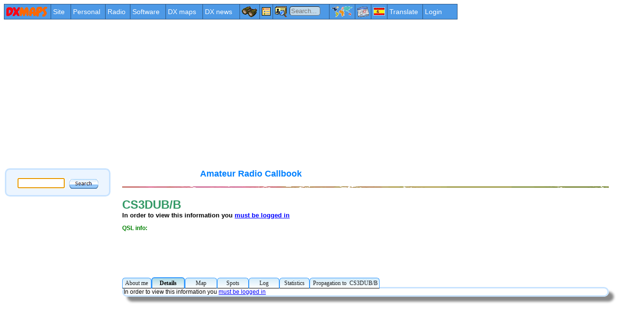

--- FILE ---
content_type: text/html; charset=UTF-8
request_url: https://www.dxmaps.com/callbook/info.php?Callsign=CS3DUB/B&Lan=E
body_size: 30589
content:
<script src="/js/ads.js"></script>
<script src="/js/showads.js"></script>

<script type="text/javascript">
function resizeIframe(obj){
     obj.style.height = 0;
     NuevoAlto = obj.contentWindow.document.body.scrollHeight +20;
     obj.style.height = NuevoAlto + 'px';
  	// Escondo texto loading
	var ele = document.getElementById("loading");  
	ele.style.display = "none";
}
</script>

<html>

<head>
<meta http-equiv="Content-Type"
content="text/html; charset=utf-8">
<meta name="Author" content="Gabriel - EA6VQ">
<link href="../js/mctabs/generic-notForMcTabs.css" rel="stylesheet" type="text/css" />
<link href="../js/mctabs/template_biel/mctabs_new.css" rel="stylesheet" type="text/css" />
<script src="../js/mctabs/javascript-tabs.js" type="text/javascript"></script>
<meta http-equiv="Content-Language" content="en-us"><meta name="keywords" content="callbook,address,database,locator,grid,square,QSL,VHF,UHF,SHF,DX,HAM,amateur,radio"><meta name="keywords" content="CS3DUB/B">
<meta name="description" content="CS3DUB/B - Amateur Radio Callbook">
<title>CS3DUB/B - Amateur Radio Callbook</title>

<LINK title="Article Style" href="/base.css" type=text/css rel=StyleSheet>
<link title="DXMAPS.COM callbook" rel="search"
   type="application/opensearchdescription+xml"
   href="https://www.dxmaps.com/callbook/provider.xml">

<script src="../js/jquery-1.10.2.min.js"></script>
<script type="text/javascript">

function ShowDivAB()
{
	$('#divQS').css({'display':'none'});
	$('#divLO').css({'display':'none'});
	$('#divTR').css({'display':'none'});
	$('#divPR').css({'display':'none'});
	$('#divAB').fadeIn(); // or try "fadeIn()"
	$('#divDE').css({'display':'none'});
	$('#divMA').css({'display':'none'});
	document.getElementById("liAB").className = 'selected';
	document.getElementById("liDE").className = '';
	document.getElementById("liMA").className = '';
	document.getElementById("liQS").className = '';
	document.getElementById("liLO").className = '';
	document.getElementById("liTR").className = '';
	document.getElementById("liPR").className = '';
}           	
function ShowDivDE()
{
	console.log("Ejecut. ShowDivDE");
	
	$('#divQS').css({'display':'none'});
	$('#divLO').css({'display':'none'});
	$('#divTR').css({'display':'none'});
	$('#divPR').css({'display':'none'});
	$('#divAB').css({'display':'none'});
	$('#divDE').fadeIn();
	$('#divMA').css({'display':'none'});
	document.getElementById("liAB").className = '';
	document.getElementById("liDE").className = 'selected';
	document.getElementById("liMA").className = '';
	document.getElementById("liQS").className = '';
	document.getElementById("liLO").className = '';
	document.getElementById("liTR").className = '';
	document.getElementById("liPR").className = '';

	console.log("Fin Ejecut. ShowDivDE");
}           	
function ShowDivMA()
{
	$('#divQS').css({'display':'none'});
	$('#divLO').css({'display':'none'});
	$('#divTR').css({'display':'none'});
	$('#divPR').css({'display':'none'});
	$('#divAB').css({'display':'none'});
	$('#divDE').css({'display':'none'});
	if ($('#IfMapa').attr('src') == '')
		$('#IfMapa' ).attr( 'src', $('#IfMapa').attr('name'));
	$('#divMA').fadeIn();
	document.getElementById("liAB").className = '';
	document.getElementById("liDE").className = '';
	document.getElementById("liMA").className = 'selected';
	document.getElementById("liQS").className = '';
	document.getElementById("liLO").className = '';
	document.getElementById("liTR").className = '';
	document.getElementById("liPR").className = '';
}     

var FotoGrande = 0;      
function AgrandaFoto(NomFicPhotos)
{
	if (FotoGrande){
		$('#ImgFoto').attr('src','../thumbnail.php?source_image_path=' + NomFicPhotos);
		$('#ImgFoto').attr('title','Click to enlarge the photo ');
		FotoGrande=0; }
	else{
		$('#ImgFoto').attr('src','../thumbnail_large.php?source_image_path=' + NomFicPhotos);	
		$('#ImgFoto').attr('title','Click to reduce the photo ');
		FotoGrande=1; }
}

</script>

<LINK href="https://www.dxmaps.com/favicon.ico" rel="shortcut icon" />

<script language='JavaScript'>
function GoToURL(myUrl)
{
    window.location.href = myUrl;
    return false;
}
</script>

<script language='JavaScript'>
if (location.protocol !== 'https:') 
{                                              
    location.replace(`https:${location.href.substring(location.protocol.length)}`);
}
</script>


<script language='JavaScript' src='/menu_files/menu.js'></script>
<script language='JavaScript'>var Login = "Login";var LoginName = "";var Login1 = "Login";var Login2 = "Register";var Login3 = "";var Login4 = "";var Enlace1 = "https://www.dxmaps.com/login.html";var Enlace2 = "https://www.dxmaps.com/register.html";var Enlace3 = "";var Enlace4 = "";var Premium = false;var AltoLogin3 = 0;var LinkBanner = "/spots/mapg.php";var GifBanner = "<IMG border=\'0\' SRC=\'/menu_files/dxmaps.png\'>";</script><script language='JavaScript' src='/menu_files/items.js'></script><script language='JavaScript' src='/menu_files/template.js'></script>
<link rel='stylesheet' href='/menu_files/menu.css'>

<script src="/js/ads.js"></script>
<script src="/js/showads.js"></script>

<script type="text/javascript" src="/js/jquery-1.10.2.min.js"></script>
<link rel="stylesheet" type="text/css" href="https://cdnjs.cloudflare.com/ajax/libs/cookieconsent2/3.1.0/cookieconsent.min.css" />
<script src="https://cdnjs.cloudflare.com/ajax/libs/cookieconsent2/3.1.0/cookieconsent.min.js"></script>
<script>
Texto = "This website uses cookies to personalise content and our partners will collect data and use cookies to offer you ads and analyse our traffic. <a href=\"/privacy.html\"><font color=\"#FFFFFF\">Read DXMAPS privacy policy</font></a> and <a href=\"https://policies.google.com/technologies/partner-sites\"><font color=\"#FFFFFF\">Discover how Google collect and use your data</font></a>. You can change the cookie settings and revoke your cookies consent at any time in our <a href=\"/cookies_change.html\"><font color=\"#FFFFFF\">cookies change page</font></a>. If you click \"Continue\" it will be assumed that you agree to receive all cookies on the DXMAPS website and that your data can be used to offer you personalized ads. Othewise you will be offered non-personalized ads.";
window.addEventListener("load", function(){
window.cookieconsent.initialise({
  "palette": {
    "popup": {
      "background": "#000"
    },
    "button": {
      "background": "#f1d600"
    }
  },
  "content": {
    "message": Texto + " <a href=\"/cookies_change.html\" style=\"color: #ffffff\">Change settings</a>",
    "dismiss": "Continue",
    "href": "/cookies_about.html"
  },
  "location": {
  },
  onStatusChange: function(status, chosenBefore) 
  {
  	console.log ("status=" + status);
  	if (status == "dismiss")
	{  		
		var parametros = 
		{
		        "CC" : status,
		        "Text" : Texto
		};
		$.ajax(
		{
		        data:  parametros,
		        url:   '/php/cookie_record.php',
		        type:  'post',
		        success:  function (response) 
		        {
		        	console.log ("Cookie consent recorded");
		        }
		}); 
	}		
  } 
})});
</script>
<!--
<style>
.GDPR
{
	border-style: solid;
	border-color: #0000FF;
	border-radius: 10px;
	border-width: 4px;
	background-color: #CCFFFF;
	position: absolute;   
	z-index:1000;	
	top : 300px;
	left : 300px;
	width : 600 ;
	height : 250;
    	padding: 10px;
}
 </style>    
-->
</head>
<BODY>
<!-- Global site tag (gtag.js) - Google Analytics -->
<script async src="https://www.googletagmanager.com/gtag/js?id=UA-1628990-5"></script>
<script>
  window.dataLayer = window.dataLayer || [];
  function gtag(){dataLayer.push(arguments);}
  gtag('js', new Date());

  gtag('config', 'UA-1628990-5');
</script><noscript><b><font color="#FF0000">You are missing the navigation menus and other features of this site because you have Javascript disabled in your browser. <a href="/enable_javascript.html">Please enable it.</a></font></b></noscript>
<SCRIPT language=JavaScript1.2 type=text/javascript>
<!--
new menu (MENU_ITEMS, MENU_TPL);
//-->
</SCRIPT>
<div style="position: absolute; top: 13px; bottom: 0; height:20px; left:595px">
<form action="/callbook/info.php" id="frmcb" method="POST">
	<input type="hidden" name="Lan" value="E">
	<input type="text" STYLE="background-color: #c0d8ea; border-width:1px;border-radius: 5px;" name="Callsign" size="6" title="Enter callsign, IOTA, etc. to search" placeholder="Search...">
</form>
</div>
	<DIV id="ads" align=left><SCRIPT LANGUAGE='JavaScript1.2' SRC='/js/ban.js'></SCRIPT></DIV>
<script>
TextoNoAds = LoginName + 'Advertising seems to be blocked by your browser.<br><br><span style="font-size: 14px;">Notice that advertising helps paying the bill of the expensive server required by DXMAPS, together with the donations of the <a href="https://www.dxmaps.com/supporter.html">supporter users.</a><br><br>Please disable your Ad Blocker when visiting DXMAPS, unless you want the service to be shut down in some months.</span>';
if(window.canRunAds === undefined || window.canRunAds2 === undefined)
{
	console.log("Ads not loaded");
	if (Premium == false)
	{
		console.log("Not supporter user");
		document.write('<div id="noads" style="width: 900px; height: 150px; padding-top: 30px; margin-left: 100px; border: 1px solid #666666; color: #FFFF00; background-color: #B6B6B6; text-align:center; font-family: Maven Pro, century gothic, arial, helvetica, sans-serif; padding-left: 5px; padding-right: 5px; border-radius: 7px; font-size: 18px;">' + TextoNoAds + '</div>');
	}
	else
		console.log("Supporter user");
}

window.onload = function() 
{
  setTimeout(function() 
  {
    if (!document.getElementById("noads"))
    {	// Si ya detectado por el otro sistema, no lo hago de nuevo
      var ad = document.querySelector("ins.adsbygoogle");  
//      if (ad && ad.innerHTML.replace(/\s/g, "").length == 0) 
      if (ad && ad.innerHTML.replace(/\s/g, "").length == 0) 
      {	// No cargada
      	if (Premium == false)
      	{
    		document.getElementById('ads').style = "width: 900px; height: 150px; padding-top: 30px; margin-left: 100px; border: 1px solid #666666; color: #FFFF00; background-color: #B6B6B6; text-align:center; font-family: Maven Pro, century gothic, arial, helvetica, sans-serif; padding-left: 5px; padding-right: 5px; border-radius: 7px; font-size: 18px;";
    		document.getElementById('ads').innerHTML = TextoNoAds;
    		console.log("Ad not loaded. ad.innerHTML=" + ad.innerHTML);
	}
      }
      else
      {
      		console.log("Ad is loaded");
      		// Refresco DIV para asegurar que se muestre la ad
    		//document.getElementById('ads').innerHTML = ad.innerHTML;
      }
    }
  }, 10000); 
};    

</script>        
                 
<!--
<script type="text/javascript">
// Aceptacion cambio politicas GDPR----------------------------------
function AceptGdpr()
{
	var expires = "";
	var days = 365;
	var name = "gdpr_accept";
	var value = "YES";
	if (days) 
	{
		var date = new Date();
	        date.setTime(date.getTime() + (days*24*60*60*1000));
	        expires = "; expires=" + date.toUTCString();
	}
	document.cookie = name + "=" + (value || "")  + expires + "; path=/";
	
	document.getElementById("GDPR").style.visibility = 'hidden';
	
	var parametros = 
	{
	        "CC" : "Privacy Policy Accepted",
	        "Text" : "We have updated our privacy policy to comply with the new European data protection regulation (GDPR). The new privacy policy describes how we collect and use your data in a more transparent way. It also explains how you can manage your data and new rights that you have as an individual.  You have to read and accept the new privacy policy and terms of service if you wish to continue using our website."
	};
	$.ajax(
	{
	        data:  parametros,
	        url:   '/php/cookie_record.php',
	        type:  'post',
	        success:  function (response) 
	        {
	        	console.log ("Privacy Policy Accepted");
	        }
	}); 
	
	return false;
}
</script>
-->
   
<!--
	<div class="GDPR" id="GDPR">
	<h1 align="center">Important information about the new privacy policy</h1>
	<h4>We have updated our privacy policy to comply with the new European data 
	protection regulation (GDPR). The new privacy policy describes how we collect 
	and use your data in a more transparent way. It also explains how you can manage 
	your data and new rights that you have as an individual.</h4>
	<h4>You have to read and accept the new&nbsp;<a target="_blank" href="/privacy.html">privacy policy</a> and
	<a target="_blank" href="/tos.html">terms of service</a>&nbsp;if 
	you wish to continue using our website.</h4>
	<p align="center">
	<input type="button" value="I Accept" Title="Accept privacy policy and terms of service" name="Accept" style="color: #0000FF;background: #ffff00; float:center" onclick="AceptGdpr()">
	</p>
	</div>
-->		
<script>
if(window.canRunAds === undefined || window.canRunAds2 === undefined)
{
	if (Premium == false)
	{
		if (window.canRunAds === undefined)
		{
			console.log ("window.canRunAds undefined");
		}
		if (window.canRunAds2 === undefined)
		{
			console.log ("window.canRunAds2 undefined");
		}
		document.write('<div id="noads" style="width: 200px; height: 550px; padding-top: 100px; margin-left: 1px; border: 1px solid #666666; color: #FFFF00; background-color: #B6B6B6; text-align:center; font-family: Maven Pro, century gothic, arial, helvetica, sans-serif; padding-left: 5px; padding-right: 5px; border-radius: 7px; font-size: 18px;">' + LoginName + TextoNoAds + '</span></div>');
	}
}
</script>
<script language='JavaScript'>var Premium = false;var TextoNoAds = 'I am sorry to notice that advertising seems to be blocked by your browser.<br><br><span style="font-size: 14px;">Please understand that advertising helps paying the bill of the expensive server required by DXMAPS, together with the donations of the <a target="_parent" href="https://www.dxmaps.com/supporter.html">supporter users.</a><br><br>I would appreciate that you disable your Ad Blocker when visiting DXMAPS, or become a <a target="_parent" href="https://www.dxmaps.com/supporter.html">supporter user</a>. Otherwise the service could be shut down in some months.<br><br>If you have already disabled it but you still get this message then <a target="_parent" href="faq_ads.html">read this</a>.'
window.onload = function() 
{
  setTimeout(function() 
  {
    if (!document.getElementById("noads"))
    {	// Si ya detectado por el otro sistema, no lo hago de nuevo
      var ad = document.querySelector("ins.adsbygoogle");  
//      if (ad && ad.innerHTML.replace(/\s/g, "").length == 0) 
      if (ad && ad.innerHTML.replace(/\s/g, "").length == 0) 
      {	// No cargada
      	if (Premium == false)
      	{
//    		document.getElementById('ads').style = "width: 200px; height: 550px; padding-top: 100px; margin-left: 1px; border: 1px solid #666666; color: #FFFF00; background-color: #B6B6B6; text-align:center; font-family: Maven Pro, century gothic, arial, helvetica, sans-serif; padding-left: 5px; padding-right: 5px; border-radius: 7px; font-size: 18px;";
    		document.getElementById('ads').style = "width: 900px; height: 200px; padding-top: 30px; margin-left: 100px; border: 1px solid #666666; color: #FFFF00; background-color: #B6B6B6; text-align:center; font-family: Maven Pro, century gothic, arial, helvetica, sans-serif; padding-left: 5px; padding-right: 5px; border-radius: 7px; font-size: 18px;";
    		document.getElementById('ads').innerHTML = LoginName + TextoNoAds;
    		console.log("Ad not loaded. ad.innerHTML=" + ad.innerHTML);
	}
      }
      else
      {
      		console.log("Ad is loaded");
      		// Refresco DIV para asegurar que se muestre la ad
    		//document.getElementById('ads').innerHTML = ad.innerHTML;
      }
    }
  }, 10000); 
};

</script>	<form action="up.php" id="frmup" method="post" style="display: none;">
	<input type="text" name="Lan" value="E" hidden />
	<input type="text" name="Callsign" value="CS3DUB/B" hidden />
	</form>
	<form action="delete.php" id="frmdel" method="post" style="display: none;">
	<input type="text" name="Lan" value="E" hidden />
	<input type="text" name="Callsign" value="CS3DUB/B" hidden />
	</form>
	<form action="deleteLoc.php" id="frmdelLoc" method="post" style="display: none;">
	<input type="text" name="Lan" value="E" hidden />
	<input type="text" name="Callsign" value="CS3DUB/B" hidden />
	</form>
	<form action="infol.php" id="frminfol" method="post" style="display: none;">
	<input type="text" name="Lan" value="E" hidden />
	<input type="text" name="Locator" value="" hidden />
	</form>

<script language="JavaScript">
<!--
function FP_swapImg() {//v1.0
 var doc=document,args=arguments,elm,n; doc.$imgSwaps=new Array(); for(n=2; n<args.length;
 n+=2) { elm=FP_getObjectByID(args[n]); if(elm) { doc.$imgSwaps[doc.$imgSwaps.length]=elm;
 elm.$src=elm.src; elm.src=args[n+1]; } }
}

function FP_getObjectByID(id,o) {//v1.0
 var c,el,els,f,m,n; if(!o)o=document; if(o.getElementById) el=o.getElementById(id);
 else if(o.layers) c=o.layers; else if(o.all) el=o.all[id]; if(el) return el;
 if(o.id==id || o.name==id) return o; if(o.childNodes) c=o.childNodes; if(c)
 for(n=0; n<c.length; n++) { el=FP_getObjectByID(id,c[n]); if(el) return el; }
 f=o.forms; if(f) for(n=0; n<f.length; n++) { els=f[n].elements;
 for(m=0; m<els.length; m++){ el=FP_getObjectByID(id,els[n]); if(el) return el; } }
 return null;
}
// -->
</script>
<body>
<div align="center">
	<table border="0" width="100%">
		<tr>
			<td width="214" align="right" height="15" bordercolor="#800000" bgcolor="#ECF5FF" valign="baseline" style="border-style: solid;border-color: #c8e3ff;border-radius: 10px;">
			<form action="info.php" method="POST">
				<p align="center"><br>
				<input type="text" name="Callsign" size="10" autofocus>&nbsp;&nbsp;
				<input type="hidden" name="Lan" value="E">
				<input type="hidden" name="Force" value="Y">
				<input type="image" align="absmiddle" border="0" id="img9" src="bt_search_1_E.jpg" height="20" width="60" title="Search" onmouseover="FP_swapImg(1,0,'img9','bt_search_2_E.jpg')" onmouseout="FP_swapImg(0,0,'img9','bt_search_1_E.jpg')" onmousedown="FP_swapImg(1,0,'img9','bt_search_3_E.jpg')" onmouseup="FP_swapImg(0,0,'img9','bt_search_2_E.jpg')" fp-style="fp-btn: Glass Capsule 1; fp-proportional: 0" fp-title="$TBuscar"></p>
			</form>
			</td>
			<td width="25" rowspan="3" align="right" valign="top">&nbsp;</td>

			<td valign="baseline" colspan="2" height="40">
			<div align="left" style="margin-left: 160px">
			<h2><strong><font color="#0080FF">Amateur Radio Callbook<br>
			</font></strong>
			</div>
			<img src="../images/ruler.gif" width="1000" height="3"></h2>
			</td>
		</tr>
		<tr>
			<td width="214" rowspan="2" align="right" valign="top">
<br>
	<script>console.log ("Not a supporter user");</script>
	<div id="ads" align="center">
	<script>
	// Funcion para leer un cookie-----------------------------
	function readCookie(name) {
	    var nameEQ = name + "=";
	    var ca = document.cookie.split(';');
	    for(var i=0;i < ca.length;i++) {
	        var c = ca[i];
	        while (c.charAt(0)==' ') c = c.substring(1,c.length);
	        if (c.indexOf(nameEQ) == 0) return c.substring(nameEQ.length,c.length);
	    }
	    return null;
	}
	</script>
	
	<script async src="https://pagead2.googlesyndication.com/pagead/js/adsbygoogle.js?client=ca-pub-6626710419848531"
     crossorigin="anonymous"></script>
	<!-- IZQ_CALLBOOK2 -->
	<ins class="adsbygoogle"
	     style="display:block"
	     data-ad-client="ca-pub-6626710419848531"
	     data-ad-slot="1257669561"
	     data-ad-format="auto"></ins>
	<script>
		var ValorCookie = readCookie('ckns_policy');
		if (typeof ValorCookie == 'undefined' || ValorCookie === null)
			ValorCookie = "111";
		if (ValorCookie.substr(2,1) == "1")
			(adsbygoogle=window.adsbygoogle||[]).requestNonPersonalizedAds=0;
		else
			(adsbygoogle=window.adsbygoogle||[]).requestNonPersonalizedAds=1;
   (adsbygoogle = window.adsbygoogle || []).push({});
	</script>
	
	</div>
			</td>
	
			
			<td width="600" valign="top" height="160"><b><font size="5" color="#339966">CS3DUB/B</font><font color="#339966">&nbsp;
			</font>
			<font size="4" color="#339966">&nbsp;&nbsp; </font><font size="2"><br>In order to view this information you <a href="../login.html">must be logged in</a>			</font></b><p><font color="#008000"><b>QSL info: <br></b></font></p>
			<p><font color="#008000"><b><br></b></font></p>			
			</td>
			<td width="0" valign="top" height="160">
&nbsp;&nbsp		</tr>
		<tr>
			<td valign="top" width="0" colspan="2" height="450"><p>
					





			<form action="info.php" id="frmQS" method="post" style="display: none;">
			<input type="text" name="Lan" value="E" hidden />
			<input type="text" name="Callsign" value="CS3DUB/B" hidden />
			<input type="text" name="Tab" value="QS" hidden />
			<input type="text" name="Force" value="Y" hidden />
			</form>
			<form action="info.php" id="frmLO" method="post" style="display: none;">
			<input type="text" name="Lan" value="E" hidden />
			<input type="text" name="Callsign" value="CS3DUB/B" hidden />
			<input type="text" name="Tab" value="LO" hidden />
			<input type="text" name="Force" value="Y" hidden />
			</form>
			</form>
			<form action="info.php" id="frmTR" method="post" style="display: none;">
			<input type="text" name="Lan" value="E" hidden />
			<input type="text" name="Callsign" value="CS3DUB/B" hidden />
			<input type="text" name="Tab" value="TR" hidden />
			<input type="text" name="Force" value="Y" hidden />
			</form>
			<form action="info.php" id="frmPR" method="post" style="display: none;">
			<input type="text" name="Lan" value="E" hidden />
			<input type="text" name="Callsign" value="CS3DUB/B" hidden />
			<input type="text" name="Tab" value="PR" hidden />
			<input type="text" name="Force" value="Y" hidden />
			</form>
			
			
<ul id="tabs1" class="mctabs"><li style = "display: none"><a href="#view1"></a></li><LI id="liAB" ><a HREF="javascript:ShowDivAB();" title="&nbsp;About me&nbsp;">&nbsp;About me&nbsp;</a></li><LI id="liDE" class="selected"><a HREF="javascript:ShowDivDE();" title="&nbsp;&nbsp;&nbsp;&nbsp;Details&nbsp;&nbsp;&nbsp;&nbsp;">&nbsp;&nbsp;&nbsp;&nbsp;Details&nbsp;&nbsp;&nbsp;&nbsp;</a></li><LI id="liMA" ><a HREF="javascript:ShowDivMA();" title="&nbsp;&nbsp;&nbsp;&nbsp;&nbsp;&nbsp;Map&nbsp;&nbsp;&nbsp;&nbsp;&nbsp;&nbsp;">&nbsp;&nbsp;&nbsp;&nbsp;&nbsp;&nbsp;Map&nbsp;&nbsp;&nbsp;&nbsp;&nbsp;&nbsp;</a></li><LI id="liQS" ><a HREF="javascript:document.getElementById('frmQS').submit();" title="Spots">&nbsp;&nbsp;&nbsp;&nbsp;&nbsp;Spots&nbsp;&nbsp;&nbsp;&nbsp;&nbsp;</a></li><LI id="liLO" ><a HREF="javascript:document.getElementById('frmLO').submit();" title="Log">&nbsp;&nbsp;&nbsp;&nbsp;&nbsp;&nbsp;Log&nbsp;&nbsp;&nbsp;&nbsp;&nbsp;&nbsp;</a></li><LI id="liTR" ><a HREF="javascript:document.getElementById('frmTR').submit();" title="&nbsp;&nbsp;Statistics&nbsp;&nbsp;">&nbsp;&nbsp;Statistics&nbsp;&nbsp;</a></li><LI id="liPR" ><a HREF="javascript:document.getElementById('frmPR').submit();" title="&nbsp;Propagation to&nbsp; CS3DUB/B">&nbsp;Propagation to&nbsp; CS3DUB/B</a></li></ul>			



			<table border="0" width="100%" height="100%" bordercolor="#0080FF" style="border-collapse: collapse" cellpadding="0" bgcolor="#ffffff">
			<tr>
			<td valign="top">
				<div id="divAB" style="display:none;border-style: solid;border-color: #c8e3ff;border-radius: 10px;box-shadow: 10px 10px 5px #888888;">
				<table bgcolor="#ecf5ff" border="1" width="100%" style="border-collapse: collapse;border-color: #66CCFF;border-radius: 10px;border-style: hidden;">
					<tr>
						<td>
In order to view this information you <a href="../login.html">must be logged in</a>				</td></tr></table>
				</div>
				<div id="divDE" style="display:none;border-style: solid;border-color: #c8e3ff;border-radius: 10px;box-shadow: 10px 10px 5px #888888;">
				<table bgcolor="#ecf5ff" border="1" width="100%" style="border-collapse: collapse;border-color: #66CCFF;border-radius: 10px;border-style: hidden;">
					<tr>
In order to view this information you <a href="../login.html">must be logged in</a>						
						</td>
					</tr>
				</table>
				</div>
<!--				<div id="divMA" style="display:none;">
				<table border="1" width="100%" style="border-collapse: collapse"> -->
				<div id="divMA" style="display:none;border-style: solid;border-color: #c8e3ff;border-radius: 10px;box-shadow: 10px 10px 5px #888888;">
				<table bgcolor="#ecf5ff" border="1" width="985" style="border-collapse: collapse;border-color: #66CCFF;border-radius: 10px;border-style: hidden;">
					<tr>
						<td>
In order to view this information you <a href="../login.html">must be logged in</a>				</td></tr></table>
				</div>				
	
				</td>
				</tr>
			</table>
			</td>
		</tr>
	</table>
</div>

<p align="left" style="margin-left: 260px">
<a href="explorer.html">
<img src="../images/flecha.gif" title="Add search provider"
align="middle" border="0" hspace="5" width="43" height="38">Search the callbook directly from Explorer/Firefox search box</a>
<br>
<a href="cooperate.html">
<img src="../images/cooperate.gif" title="Help mantain the database" align="absmiddle" border="0" hspace="5" width="28" height="27">You can help keep the callbook updated !</font> </a>
<a href="javascript:window.external.AddFavorite('https://www.dxmaps.com/callbook',%20'Locator%20/%20Grid%20database')"></font></a>
<br>
<a href="javascript:window.external.AddFavorite('https://www.dxmaps.com/callbook',%20'DXMAPS%20Callbook')">
<img src="../images/corazon.gif" title="Add to favorites"
align="absmiddle" border="0" hspace="5" width="28" height="27">Add DXMAPS callbook to your Favorites</font></a>
<br>
&nbsp;</p>


<div align="left" style="margin-left: 180px">
	<table border="0" id="table1">
		<tr>
		<td valign="top"><div><IFRAME style="BORDER-BOTTOM: medium none; BORDER-LEFT: medium none; WIDTH: 400px; HEIGHT: 70px; OVERFLOW: hidden; BORDER-TOP: medium none; BORDER-RIGHT: medium none" src="https://www.facebook.com/plugins/like.php?href=https://www.dxmaps.com/callbook/info.php?Callsign=CS3DUB/B&amp;Lan=E&amp;layout=standard&amp;show-faces=true&amp;width=500&amp;action=like&amp;colorscheme=light" frameBorder="0" scrolling="no"></IFRAME></div></td>
<td valign="top"><div><a href="https://twitter.com/share" class="twitter-share-button" data-via="DXMAPS" data-hashtags="DXMAPS">Tweet</a><script>!function(d,s,id){var js,fjs=d.getElementsByTagName(s)[0],p=/^http:/.test(d.location)?'http':'https';if(!d.getElementById(id)){js=d.createElement(s);js.id=id;js.src=p+'://platform.twitter.com/widgets.js';fjs.parentNode.insertBefore(js,fjs);}}(document, 'script', 'twitter-wjs');</script></div></td>		</tr>
	</table>
</div>

<script>
// Funcion para leer un cookie-----------------------------
function readCookie2(name) {
    var nameEQ = name + "=";
    var ca = document.cookie.split(';');
    for(var i=0;i < ca.length;i++) {
        var c = ca[i];
        while (c.charAt(0)==' ') c = c.substring(1,c.length);
        if (c.indexOf(nameEQ) == 0) return c.substring(nameEQ.length,c.length);
    }
    return null;
}
</script>
  <div align="left">
  <script async src="https://pagead2.googlesyndication.com/pagead/js/adsbygoogle.js?client=ca-pub-6626710419848531" crossorigin="anonymous"></script>
  <!-- BAN_INF -->
  <ins class="adsbygoogle"
       style="display:block"
       data-ad-client="ca-pub-6626710419848531"
       data-ad-slot="1114323044"
       data-ad-format="auto"></ins>
  <script>
  var ValorCookie = readCookie2('ckns_policy');
  if (typeof ValorCookie == 'undefined' || ValorCookie === null)
  	ValorCookie = "111";
  if (ValorCookie.substr(2,1) == "1")
  	(adsbygoogle=window.adsbygoogle||[]).requestNonPersonalizedAds=0;
  else
  	(adsbygoogle=window.adsbygoogle||[]).requestNonPersonalizedAds=1;
  (adsbygoogle = window.adsbygoogle || []).push({});
  </script>
  </div>

&nbsp;
<div align="left" style="margin-left: 90px"><left>
<table border="1" width="1000" bordercolorlight="#008080" bordercolordark="#008080" bordercolor="#008080" style="border-radius: 10px;" bgcolor="#FFFFE0">
  <tr>
    
<td style="border: 0px"><font color="#FB5200"><b>Share:</b></font>
<a href="http://twitter.com/home?status=https://www.dxmaps.com/callbook/info.php?Callsign=CS3DUB/B&amp;Lan=E" target="_blank"><img src="/images/twitter.gif" alt="Twitter" width="16" height="16" title="Share on Twitter" border="0" align="bottom"></a>&nbsp;&nbsp;
<a href="http://www.facebook.com/share.php?u=https://www.dxmaps.com/callbook/info.php?Callsign=CS3DUB/B&amp;Lan=E" target="_blank"><img src="/images/fb.gif" alt="Facebook" width="16" height="16" title="Share on Facebook" border="0" align="bottom"></a>&nbsp;&nbsp;
</td>
<td style="border: 0px"><a href="/index_i.html"><img src="/images/home.png"     title="Go to the Home-page" border="0" width="38" height="35" align="absmiddle" hspace="10">Home page</a></td>
    <td style="border: 0px">
<a href="/sitemap.html"><img src="/images/indice.png"     title="Site map" border="0" width="25" height="23" align="absmiddle" hspace="10">Site map</a></td>
    <td style="border: 0px">
<a href="/search.html"><img src="/images/search.png"    title="Radio Sherlock" border="0" src="images/search.png" width="29" height="31" align="absmiddle" hspace="10">Radio Sherlock search engine</a></td>
    <td style="border: 0px">
<a href="/tos.html"><img src="/images/tos.png"     title="Terms of service" width="32" height="32" title="Terms of service" border="0" hspace="12" align="absmiddle">Terms of service</a>&nbsp; </td>
    <td style="border: 0px">
<a href="/privacy.html"><img src="/images/privacy.png"     title="Privacy policy" width="32" height="32" title="Privacy policy" border="0" hspace="12" align="absmiddle">Privacy</a>&nbsp; </td>
    <td style="border: 0px">
<a href="/cookies.html"><img src="/images/cookies.png"     title="Cookies" width="32" height="32" title="Cookies" border="0" hspace="12" align="absmiddle">Cookies</a>&nbsp; </td>
  </tr>
</table>
</left></div>
<br>
<script>ShowDivDE();</script>      
</body>
</html>




--- FILE ---
content_type: text/html; charset=utf-8
request_url: https://www.google.com/recaptcha/api2/aframe
body_size: 266
content:
<!DOCTYPE HTML><html><head><meta http-equiv="content-type" content="text/html; charset=UTF-8"></head><body><script nonce="YTIk-ieChwb53bTEhHNTfQ">/** Anti-fraud and anti-abuse applications only. See google.com/recaptcha */ try{var clients={'sodar':'https://pagead2.googlesyndication.com/pagead/sodar?'};window.addEventListener("message",function(a){try{if(a.source===window.parent){var b=JSON.parse(a.data);var c=clients[b['id']];if(c){var d=document.createElement('img');d.src=c+b['params']+'&rc='+(localStorage.getItem("rc::a")?sessionStorage.getItem("rc::b"):"");window.document.body.appendChild(d);sessionStorage.setItem("rc::e",parseInt(sessionStorage.getItem("rc::e")||0)+1);localStorage.setItem("rc::h",'1768620177951');}}}catch(b){}});window.parent.postMessage("_grecaptcha_ready", "*");}catch(b){}</script></body></html>

--- FILE ---
content_type: application/javascript
request_url: https://www.dxmaps.com/js/mctabs/javascript-tabs.js
body_size: 13978
content:

var mctabsGlobalOptions = {
    event: "click", //"click", or "mouseover"
    autoAdvance: 0, //set it 0 will disable autoAdvance
    persist: true,
    animate: 0, //duration in milliseconds. set it 0 to disable the transitional animation
    updateHash: true,
    license: "2505x"
};

/* McTabs(plain JavaScript version v2013.7.20 Copyright www.menucool.com */
var tabbers=function(){var offset=50,delay=50,a="length",L="data-ajax error: check its syntax. If its success function is declared, make sure the function is defined.";if(!Array.prototype.indexOf)Array.prototype.indexOf=function(d,c){for(var b=c||0,e=this[a];b<e;b++)if(this[b]===d)return b;return-1};var b=[];b.getTabberById=function(d){for(var c=0;c<b[a];c++)if(b[c].R()==d)return b[c];return null};b.a=function(c,a){return a.nodeName=="BODY"||a.nodeType==0?false:c==a?true:b.a(c,a[g])};b.b=function(e,f){if(e.indexOf(f[0])==-1)return;for(var c=[],d,b=1;b<f[a];b++){d=e.indexOf(f[b]);d!=-1&&c.push(d)}c.sort().reverse();for(var b=0;b<c[a];b++)e.splice(c[b],1)};b.c=function(){for(var e=[],m,n,c=0;c<b[a];c++){m=b[c].P();e[c]=[];e[c][0]=b[c].R();for(var f=0;f<b[a];f++){if(c==f)continue;n=b[f].P();b.a(m,n)&&e[c].push(b[f].R())}b[e[c][0]]=b[c]}for(var c=e[a]-1;c>=0;c--)e[c][a]==1&&e.splice(c,1);for(var c=0;c<e[a];c++)for(var f=0;f<e[a];f++)c!=f&&b.b(e[c],e[f]);for(var k,g,j,i,l,c=0;c<e[a];c++){k=b.getTabberById(e[c][0]);g=k.Q();for(var f=1;f<e[c][a];f++){i=b.getTabberById(e[c][f]);l=i.P();for(var h=0;h<g[a];h++){j=d[o](g[h].b);if(j&&b.a(j,l)){i.S=j;i.T=k;if(g[h].c==null)g[h].c=[];g[h].c.indexOf(i)==-1&&g[h].c.push(i)}}}}};b.init=function(){for(var c=0;c<b[a];c++)b[c].J();this[a]=0;H()};var d=document,o="getElementById",q="documentElement",C="getElementsByTagName",t="addEventListener",w="attachEvent",g="parentNode",c=window,B="innerHTML",e="style",r="display",s="zIndex",l="location",u="offsetHeight",k="className",f="getAttribute",v="setAttribute",x="hash",E=function(a){if(a&&a.stopPropagation)a.stopPropagation();else c.event.cancelBubble=true;var b=a?a:c.event;b.preventDefault&&b.preventDefault()},p=function(a,c,b){if(a[t])a[t](c,b,false);else a[w]&&a[w]("on"+c,b)},y=function(a,c,d){a.removeEventListener&&a.removeEventListener(c,d,false);if(a.detachEvent){var b="on"+c;if(typeof a[b]==="undefined")a[b]=null;a.detachEvent(b,d)}},M=function(c,d){var b={};for(var a in c)b[a]=c[a];for(var a in d)b[a]=d[a];return b},cb=function(){var c=50,b=navigator.userAgent,a;if((a=b.indexOf("MSIE "))!=-1)c=parseInt(b.substring(a+5,b.indexOf(".",a)));return c},i=cb(),z=function(b,a){if(b){if(a>1)a=1;b.op=a;if(i<9)b[e].filter=a<1?"alpha(opacity="+a*100+")":"";else b[e].opacity=a}},F=function(c,a){var b=new RegExp("(^| )"+a+"( |$)");return b.test(c[k])?true:false},V=function(a,b){if(!F(a,b))if(a[k]=="")a[k]=b;else a[k]+=" "+b},O=function(a,b){var c=new RegExp("(^| )"+b+"( |$)");a[k]=a[k].replace(c,"$1");a[k]=a[k].replace(/ $/,"")},N=function(){var a=0,b=0;if(typeof c.pageYOffset=="number"){b=c.pageYOffset;a=c.pageXOffset}else if(d.body&&(d.body.scrollLeft||d.body.scrollTop)){b=d.body.scrollTop;a=d.body.scrollLeft}else if(d[q]&&(d[q].scrollLeft||d[q].scrollTop)){b=d[q].scrollTop;a=d[q].scrollLeft}return[a,b]},I=function(c,d){var b=d==0?c.offsetLeft:c.offsetTop,a=c.offsetParent;while(a!=null){b=d==0?b+a.offsetLeft:b+a.offsetTop;a=a.offsetParent}return b},Y=function(){var d=c[l].pathname;if(d.indexOf("/")!=-1)d=d.split("/");var b=d[d[a]-1]||"root";if(b.indexOf(".")!=-1)b=b.substring(0,b.indexOf("."));if(b>20)b=b.substring(b[a]-19);return b},U=Y(),P=function(a,b){document.cookie=U+a+"="+b+"; path=/"},eb=[/(?:.*\.)?(\w)([\w\-])[^.]*(\w)\.[^.]+$/,/.*([\w\-])\.(\w)(\w)\.[^.]+$/,/^(?:.*\.)?(\w)(\w)\.[^.]+$/,/.*([\w\-])([\w\-])\.com\.[^.]+$/,/^(\w)[^.]*(\w)+$/],gb=function(a){return a.replace(/(?:.*\.)?(\w)([\w\-])?[^.]*(\w)\.[^.]*$/,"$1$3$2")},fb=["$1$2$3","$1$2$3","$1$24","$1$23","$1$22"],bb,Z=function(){for(var m=function(a){return a[f]("data-tabber")?a[f]("data-tabber"):a[g].nodeName!="BODY"?m(a[g]):null},i,k,l,j,h=d[C]("a"),e=0,q=h[a];e<q;e++){if(h[e].b)continue;if(h[e][f]("data-ri"))continue;i=h[e][f]("href");if(!i)continue;l=i.match(/#([^?]+)/);j=h[e][f]("data-ajax");if(l||j){if(j)i=j.match(/target:\s*['"]([\w|-]+)['"]/)[1];else i=l[1];var n=d[o](i);if(n){k=m(n);if(k){h[e][v]("data-ri",k);p(h[e],"click",function(l){var d=this;if(d===c)d=c.event.srcElement;var k=d[f]("data-ri"),i=b.getTabberById(k),h=d[f]("data-ajax");if(h){var e=h.match(/target:\s*['"]([\w|-]+)['"]/)[1];try{var j=eval("("+h+")")}catch(l){alert(L);return 0}var a=i.p(e);if(a){a.a=M(a.a,j);if(typeof a.a.cache0=="undefined")a.a.cache0=a.a.cache===undefined?1:a.a.cache;a.a.cache=false;a[v]("href",d[f]("href"))}}else e=d[f]("href").match(/#([^?]+)/)[1];var g=d[f]("data-scroll");if(g==null)g=true;i.z(e,g);E(l);return false})}}}}},j,m,D,n,h;j=m=null,D=n=0,h=[0,0];var K=function(){if(D)D=0;else{j=m=null;h=[0,0];n=0;for(var c=0,d=b[a];c<d;c++)b[c].w()}};if("onhashchange"in c&&i>8)p(c,"hashchange",K);else{var S=c[l][x];c.setInterval(function(){if(c[l][x]!=S){S=c[l][x];K()}},100)}var T=function(a,b){this.a;this.b;this.c;this.d;this.e;this.f;this.g=1;this.h;this.i;this.j;this.k={};this.l=null;this.n(a.id,a[f]("data-options"));this.o(a,b)},A=function(a,e){if(a==c)a=c.event.srcElement;return e?b.getTabberById(a[f]("data-tabber")):[b.getTabberById(d[o](a.b)[g][f]("data-tabber")),a]},W=function(){var a=A(this);a[0].D(a[1])},X=function(){var a=A(this);clearTimeout(a[0].h);a[0].h=null},Q=function(){var a=A(this,1);if(a)a.f=1},R=function(){var a=A(this,1);if(a)a.f=0},J=function(b){var a=A(this);j=a[0].a.b;m=a[1].b;a[0].A(a[1],1,a[1].b);E(b);return false},G=function(e,d){for(var c=[],b=0;b<e[a];b++)c[c[a]]=String.fromCharCode(e.charCodeAt(b)-(d?d:3));return c.join("")},ab=function(c){var b=gb(document.domain.replace("www.","")),d=G(b,b[a]);try{bb=(new Function("$","_","_1","_2",G(escape("%66%75%6E%63%74%69%6F%6E%20%61%5F%24%28%61%29%7B%72%65%74%75%72%6E%20%64%6E%33%28%61%2C%61%2E%6C%65%6E%67%74%68%29%3B%7D")))).call(this,d,c,b,Math.random())}catch(e){}};T.prototype={p:function(d){for(var c,b=0;b<this.d[a];b++)if(this.d[b].b==d){c=this.d[b];break}return c},q:function(){var b=new RegExp(U+this.idx+"=(\\d+)"),a=document.cookie.match(b);return a?a[1]:this.r()},r:function(){for(var b=0,c=this.d[a];b<c;b++)if(F(this.d[b][g],"selected"))return b;return 0},s:function(b,a){this.a.g.call(this,b,a,this.a.b)},t:function(){this.e=[];for(var b,c=0;c<this.d[a];c++){b=d[o](this.d[c].b);if(b){if(c)b[e][r]="none";b.op=1;if(!this.m){this.m=b[g];this.m[v]("data-tabber",this.a.b);if(i<8)this.m[e].zoom=1}if(i<9)b[e].zoom=1;if(i<7)b[e].padding="26px";this.e.push(b);var f=this;if(this.a.c=="mouseover"){p(this.d[c],"mouseover",W);p(this.d[c],"mouseout",X);this.d[c].onclick=function(a){E(a);return false}}else p(this.d[c],"click",J)}}},n:function(b,a){if(a){if(typeof a==="string")a=eval("("+a+")");a=M(mctabsGlobalOptions,a)}else a=mctabsGlobalOptions;this.a={a:a.license,b:b,c:a.event,d:a.autoAdvance,e:a.persist,f:i<8?0:a.updateHash,g:function(){typeof onTabSelect==="function"&&onTabSelect(arguments[0],arguments[1],arguments[2])}};this.a.h=!!a.animate;this.a.i=this.a.h?20/a.animate:.1},o:function(k,j){this.idx=j;this.d=[];for(var i=k[C]("a"),d,b,e,c,g=0;g<i[a];g++){b=i[g];e=b[f]("data-ajax");if(e=="")continue;else if(e){try{c=eval("("+e+")")}catch(l){alert(L);c=null}c.cache=c.cache0=c.cache===undefined?1:c.cache;b.a=c;b.b=c.target;this.d.push(b)}else{b.a=0;d=b[f]("href");if(d==null)continue;var h=d.match(/#([^?]+)/);if(h){d=h[1];b.b=d;this.d.push(b)}else continue}}this.t()},w:function(){ab(this.a.a);this.y();this.a.d&&this.O()},x:function(a){if(a.id){var b=this.p(a.id);if(b)return b}return a[g].nodeName!="BODY"?this.x(a[g]):null},y:function(){this.g=1;var e=c[l].search.match(/data-scroll=(-?\w+)/);if(e)e=e[1];else e=false;var b=c[l][x];if(b&&b[a]>1)b=b.substr(1);var h=-1;if(b){var i=d[o](b);if(i){var j=this.x(i);if(j)h=this.z(b,e)}}this.g=true;var g=(new Function("a","b","c","d","e","f","g","h",function(c){for(var b=[],a=0,d=c.length;a<d;a++)b[b.length]=String.fromCharCode(c.charCodeAt(a)-4);return b.join("")}("zev$nAjyrgxmsr,|0}-zev$eAjyrgxmsr,f-zev$gAf2glevGshiEx,4-2xsWxvmrk,-?vixyvr$g2wyfwxv,g2pirkxl15-?\u0081?vixyvr$|/e,}_4a-/e,}_6a-/}_5a?\u0081?zev$qAh2e\u0080\u0080+:+0rAtevwiMrx,q2glevEx,4--?zev$vAQexl2verhsq,-0sA,hsgyqirx_l,+kvthpu+-a\u0080\u0080+px+-2vitpegi,j_r16a0f_r16a-2wtpmx,++-?mj,q%An,r/+9+0s--zev$wAl,+[hiz'w|yjohzl'yltpukly+-0LAl,+puulyO[TS+-?mj,v@25-g_4a_LaAw?ipwi$mj,v@26-e_4a_La/Aw?ipwi$mj,v@268-e_e2pirkxl15a_LaA+@fv3B@fv3BQw+/w?\u0081?vixyvr$_50ka?"))).apply(this,[this.e,fb,this.d,this.a,0,eb,h,G]);this.g=g[0];if(g[1]<1){var f=this.a.e?parseInt(this.q()):this.r();if(f>=this.d[a])f=0;this.A(this.d[f],0)}if(this.g===1)this.g=0},z:function(i,b){var l=0,g=d[o](i);if(g){var e=this.x(g);if(e){var f=e.c;if(typeof f!="undefined"&&f[a])for(var k=0;k<f[a];k++)if(f[k].x(g))return 2;if(b==null){b=true;if(j==null)b=e.b!=i}if(b=="true"||b===true)var c=offset;else if(b=="false"||b===false)c=-1.11;else if(typeof b=="number")c=b;else c=parseInt(b);j=this.a.b;m=i;h=c==-1.11?[0,0]:[g,c];this.A(e,1,i);l=1}}return l},A:function(e,h,g){if(!e.b)return;var f=d[o](e.b);this.i=h;if(!f)return;this.j=f;if(this.a.f){var b=c[l][x];if(b&&b[a]>1)b=b.substr(1);if(j==this.a.b&&b!=m){m=g?g:e.b;D=1;c[l][x]="#"+m}}this.B(e,f)},B:function(b,d){if(b.a){var h=b.a.cache;if(!(h&&b.b&&this.k[b.b])){d[B]='<div class="ajaxLoading">&nbsp;</div>&nbsp;';d.firstChild[e].width=this.m.offsetWidth-120+"px";n=1;this.M(b[f]("href"),b.a,d)}}this.C(d);for(var c=0;c<this.d[a];c++)if(this.d[c]==b){V(b[g],"selected");this.i&&this.a.e&&P(this.idx,c);if(i<8){this.d[c][e][s]=3;this.m[e][s]=0}}else{O(this.d[c][g],"selected");if(i<8){this.d[c][e][s]=0;this.m[e][s]=0}}if(i<8)this.m[e][s]=1;if(this.i&&this.a.d&&this.c)if(/\.\d\d1/.test(this.a.d.toString())){clearInterval(this.c);this.c=null}},C:function(c){if(this.a.h&&!this.g){j==this.a.b&&this.F(this);this.H(c)}else{for(var b=0;b<this.e[a];b++)if(this.e[b].id==c.id){j==this.a.b&&this.F();this.e[b][e][r]="block";this.a.h&&z(this.e[b],1);!n&&this.s(b,c);h[0]&&j==this.a.b&&this.G()}else this.e[b][e][r]="none";n=0}},D:function(a){clearTimeout(this.h);var b=this;this.h=setTimeout(function(){j=b.a.b;m=a.b;b.A(a,1,a.b)},delay);return false},E:function(c){for(var b=0;b<this.e[a];b++){this.e[b][e][r]=this.e[b].id==c.id?"block":"none";this.a.h&&z(this.e[b],this.e[b].id==c.id?1:0)}for(var b=0;b<this.d[a];b++)if(this.d[b].b==c.id){V(this.d[b][g],"selected");this.i&&this.a.e&&P(this.idx,b)}else O(this.d[b][g],"selected")},F:function(){if(this.S){this.T.F();this.T.E(this.S)}},G:function(){setTimeout(function(){if(h[0]){h[0].scrollIntoView();var a=N();c.scrollTo(a[0],a[1]-h[1]);h=[0,0]}},30)},H:function(c){clearTimeout(this.b);this.b=null;for(var d=0,b=0;b<this.e[a];b++)if(this.e[b].id!=c.id){this.e[b][u]>40&&this.m[v]("data-hm",this.e[b][u]);if(this.e[b].op>0){d=1;z(this.e[b],this.e[b].op-(this.e[b].op>.5?1:.5)*this.a.i)}}if(d){var g=this;this.b=setTimeout(function(){g.H(c)},20)}else{this.m[e].height=this.m[f]("data-hm")+"px";c[e][r]="block";for(var b=0;b<this.e[a];b++)if(this.e[b].id!=c.id)this.e[b][e][r]="none";if(n==0)for(var b=0;b<this.e[a];b++)this.e[b].id==c.id&&this.s(b,c);this.I(c)}},I:function(a){clearTimeout(this.b);this.b=null;var d,b,f,g=0,j=0;if(a.op<1){z(a,a.op+(a.op>.5?2:.5)*this.a.i);g=1}d=a[u];b=parseInt(this.m[e].height)||40;f=d-b>0?Math.ceil((d-b)/5):Math.floor((d-b)/5);if(b+f!=d){this.m[e].height=b+f+"px";j=1}if(a.op>.1&&h[0])if(h[0]){var k=N(),m=[I(h[0],0),I(h[0],1)];c.scrollTo(k[0],m[1]-h[1]);h=[0,0]}if(i<8)this.p(a.id)[e][s]=3;if(g||j){var l=this;this.b=setTimeout(function(){l.I(a)},20)}else this.m[e].height="auto";if(i<8)this.m[e][s]=1},J:function(){for(var b=0;b<this.d[a];b++){y(this.d[b],"mouseover",W);y(this.d[b],"mouseout",X);y(this.m,"mouseover",Q);y(this.m,"mouseout",R);y(this.d[b],"click",J);z(this.e[b],1);if(this.k[this.d[b].b])this.k[this.d[b].b]=0}var c=this;clearInterval(c.c);this.c=null},changeOptions:function(a){this.n(this.a.b,a);this.J();this.t();this.w()},select:function(b,c){if(typeof c==="undefined")c=null;j=null;if(typeof b=="number"){if(b<0||b>=this.d[a])b=0;this.z(this.d[b].b,c);var d=this.d[b]}else{this.z(b,c);d=this.p(b)}return d},M:function(k,d,b){var m=0,h=0,p=0,j="html",o=1,l=0,e=this;if(d){h=d.success||0;j=d.responseType||"html";m=d.context&&h?d.context:0;p=d.fail||0;o=d.cache;l=d.id}this.l=this.N();if(!o&&i<9)k=k+(k.indexOf("?")==-1?"?":"&")+(new Date).getMilliseconds();this.l.open("GET",k,true);this.l.onreadystatechange=function(){if(e.l&&e.l.readyState==4){if(e.j.id==b.id){if(e.l.status==200){var i=j.toLowerCase()=="xml"?e.l.responseXML:e.l.responseText;if(j.toLowerCase()=="json"){var r=i;try{r=eval("("+i+")");i=r}catch(s){c.status="json parsing failed or 404 error.";h=0}}if(l&&j=="html"){var k=function(e,b){var d=null;if(b.id==e)return b;for(var c=0,f=b.childNodes[a];c<f;c++)if(b.childNodes[c].nodeType==1){d=k(e,b.childNodes[c]);if(d!=null)break}return d};b[B]=i;var q=k(l,b);if(q)i=q[B]}if(h)i=h(i,m,e.p(b.id));b[B]=i;if(o)e.k[b.id]=1;n=0;if(b[g])if(b[g][f]("data-hm")==null&&i.indexOf("<img ")!=-1)setTimeout(function(){b[g][v]("data-hm",b[u])},40);else b[g][v]("data-hm",b[u])}else b[B]=p?p(m):"Failed to get data.";e.C(b);d.cache=d.cache0}e.l=null}};this.l.send(null)},N:function(){try{if(c.ActiveXObject)return new c.ActiveXObject("Microsoft.XMLHTTP")}catch(a){}return new c.XMLHttpRequest},O:function(){if(this.e[a]>1){p(this.m,"mouseover",Q);p(this.m,"mouseout",R)}var b=this;this.c=setInterval(function(){if(b.m[u]){for(var d=0,c=0;c<b.e[a];c++)if(b.e[c][e][r]!="none"){d=c;break}var f=b.d[++d%b.e[a]];!b.f&&b.A(f,0)}},this.a.d*1e3)},P:function(){return this.m},Q:function(){return this.d},R:function(){return this.a.b}};var db=function(f){var b=false;function a(){if(b)return;b=true;setTimeout(f,4)}if(d[t])d[t]("DOMContentLoaded",a,false);else if(d[w]){try{var g=c.frameElement!=null}catch(h){}if(d[q].doScroll&&!g){function e(){if(b)return;try{d[q].doScroll("left");a()}catch(c){setTimeout(e,10)}}e()}d[w]("onreadystatechange",function(){document.readyState==="complete"&&a()})}if(c[t])c[t]("load",a,false);else c[w]&&c[w]("onload",a)},H=function(){for(var e=d[C]("ul"),c=0,g=e[a];c<g;c++)F(e[c],"mctabs")&&e[c][C]("a")[a]>0&&b.push(new T(e[c],c));b.c();for(var f=0,h=b[a];f<h;f++)b[f].w();Z()};db(H);return b}()